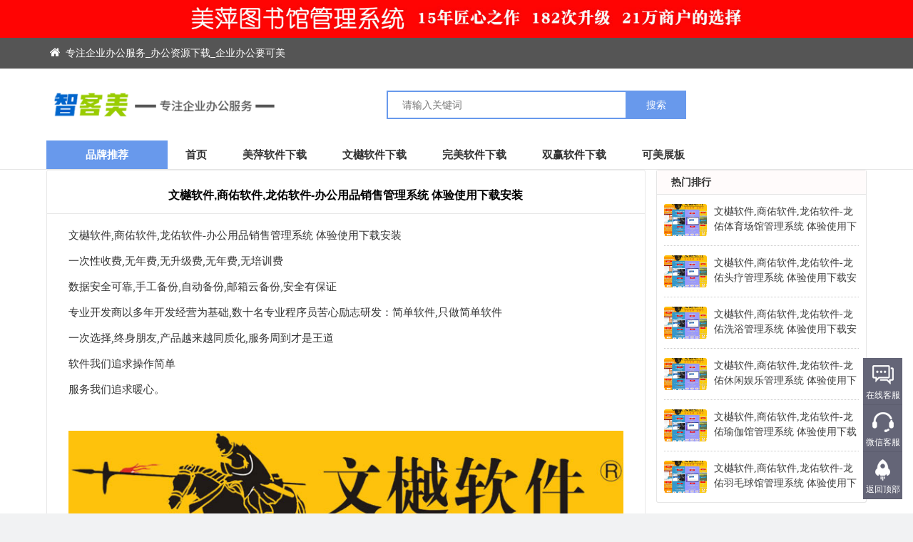

--- FILE ---
content_type: text/html
request_url: http://www.zf168.cn/contents/627/2179.html
body_size: 9126
content:
<html>

<head>
	<meta charset=utf-8>
<meta http-equiv="Access-Control-Allow-Origin" content="http://un99.cn" >
<meta name=renderer content="webkit">
<meta http-equiv="X-UA-Compatible" content="IE=edge">
<meta name="applicable-device" content="pc,mobile">
<meta name=viewport content="width=device-width,initial-scale=1.0,user-scalable=no,minimum-scale=1,maximum-scale=1">
<title>
					文樾软件,商佑软件,龙佑软件-办公用品销售管理系统 体验使用下载安装--智客美-专注企业办公服务_办公资源下载_企业办公要可美
				</title>
				<meta name="keywords" content="文樾软件,商佑软件,龙佑软件-办公用品销售管理系统体验使用下载安装">
				<meta name="description" content="文樾软件,商佑软件,龙佑软件,公版软件,下载安装,专注于简单餐饮服务软件,简单进销存软件,简单会员软件">
<link rel="icon" type="image/png" href="http://www.zf168.cn/upload/images/2022/4/886c616539badf0f.ico">
<meta http-equiv="X-UA-Compatible" content="IE=edge">
<script src="http://www.zf168.cn/js/jquery-2.2.4.min.js" type="text/javascript"> </script>
<script src="http://www.zf168.cn/js/common.js"> </script>
<link rel="stylesheet" href="http://www.zf168.cn/css/swiper.min.css">
<link rel="stylesheet" href="http://www.zf168.cn/css/pcbanner5.css">
<link rel="stylesheet" href="http://www.zf168.cn/css/style.css">
<style>
	@media screen and (max-width: 990px) {
		.rightCon {
			display: block;
		}
	}
</style>
<link href="http://www.zf168.cn/css/font-awesome.min.css" type="text/css" rel="stylesheet">
</script>
	<link rel="canonical" href="http://www.zf168.cn" />
	<style>
		body {
			background: #fff !important;
		}

		.menuList {
			display: none;
		}

		.leftMenu:hover>.menuList {
			display: block;
		}
	</style>
	<style>
		.page_speeder_1898020938 {
			color: #515151
		}

		.page_speeder_2029201776 {
			display: none;
		}

		.page_speeder_1842647466 {
			color: #333;
			font-weight: 600
		}

		.page_speeder_745073450 {
			position: relative;
		}
	</style>
	<style id="theia-sticky-sidebar-stylesheet-TSS">
		.theiaStickySidebar:after {
			content: "";
			display: table;
			clear: both;
		}
	</style>
</head>

<body>
	<div class="header bgWhite">
		<div class="siteTop">
			
	<a target="_blank" href="http://www.un99.cn/contents/553/1438.html">
		<img width="100%" src="http://www.un99.cn/upload/images/2021/12/9eb9190cc06d4ed0.jpg">
	</a>

<div class="container ">

	<ul class="topInfo clearfix">
		<li class="sTLeft left">
			<a href="http://www.zf168.cn"><i class="fa fa-home" aria-hidden="true"></i>
				
					专注企业办公服务_办公资源下载_企业办公要可美
				
			</a>
		</li>
		<li class="sTright right">

		</li>
	</ul>
</div>

		</div>
		<div class="container clearfix">
			<h1 class="logo left">
	<a href="http://www.zf168.cn" title=""> <img src="http://www.zf168.cn/upload/images/2022/4/6ceab75550c6d8e3.png" alt=""></a>
</h1>
			<div class="search left">
				<form name="search" method="get" action="http://www.zf168.cn/utils/search.html">
	<input type="text" name="word" size="11" placeholder="请输入关键词">
	<input type="submit" name="s" value="搜索">
            </form>
			</div>
			<div class="quickLink right"></div>
			<div class="searchFont"><i class="fa fa-search"></i></div>
			<div class="mnav">
				<span class="icon-bar"></span>
				<span class="icon-bar"></span>
				<span class="icon-bar"></span>
			</div>
		</div>
		<div class="monavber" data-type="index" data-infoid="">
			<div class="container flex">
				<div class="leftMenu">
					<div class="menuTit">品牌推荐</div>
<ul class="menuList bgWhite" >
	
		<li class="leftMenuLi">
			<a href="http://www.zf168.cn/channels/632.html"><i class="fa fa-star"></i><span>开车小工具</span></a>
		</li>
	
		<li class="leftMenuLi">
			<a href="http://www.zf168.cn/channels/633.html"><i class="fa fa-sort-amount-desc"></i><span>医疗器械验收</span></a>
		</li>
	
</ul>
				</div>
				<ul class="navbar flex" style="left: -190px;">
	<li class="navbar-item"><a href="http://www.zf168.cn" title="资源网首页">首页</a></li>
	
		<li class="navbar-item">
			<a title="美萍试用,美萍免费下载,美萍体验,洗浴,洗浴管理,美萍娱乐,娱乐,餐饮,餐饮管理,酒店,酒店管理,美萍餐饮,美萍酒店,酒吧,美萍酒吧,休闲会所,茶楼,美萍茶楼,网吧管理,进销存,会员,汽配,美容,美萍进销存,美萍会员,美萍汽配,美萍美容,美萍网吧,网络安全,网吧计费,系统安全,美萍安全卫士,美萍网管大师,行业管理软件" href="http://www.zf168.cn/channels/621.html">美萍软件下载</a>
		</li>
	
		<li class="navbar-item">
			<a title="文樾软件,商佑软件,龙佑软件,中餐馆,西餐店,火锅店,自助餐,快餐店,奶茶店,灯具,文具,建材,百货,美发店,美甲店,汽车服务会所,洗车行,便利店,超市,百货店,文具,图书销售店,化妆品销售店,卡拉OK,洗浴,会所,美容院,足疗店" href="http://www.zf168.cn/channels/627.html">文樾软件下载</a>
		</li>
	
		<li class="navbar-item">
			<a title="完美医疗器械,双赢医疗器械,医疗器械GSP软件，二三类GSP验收办证验证,隐形眼镜店软件,保健品软件,试剂耗材软件,植入类软件,GSP验收计算机文档,三类GSP验收软件,医疗器械验收系统,医疗器械进销存" href="http://www.zf168.cn/channels/629.html">完美软件下载</a>
		</li>
	
		<li class="navbar-item">
			<a title="隐形眼镜店软件,眼镜销售管理软件,眼镜店管理系统,眼镜门店销售软件,眼镜店收银管理软件,眼镜店行业管理软件,眼镜进销存软件,二三类GSP验收办证验证,试剂耗材软件,植入类软件" href="http://www.zf168.cn/channels/630.html">双赢软件下载</a>
		</li>
	
		<li class="navbar-item">
			<a title="" href="http://www.zf168.cn/channels/637.html">可美展板</a>
		</li>
	
</ul>

			</div>
			<div class="mNavBtn" style="left: -16px;"><i class="fa fa-close"></i></div>
			<div class="mBg" style="display: none;"></div>
		</div>
	</div>
	<div class="container clearfix article" style="transform: none;">
		<div class="leftCon left">
			<div class="articleBox">
				<div class="articleTit1">
					<h1>文樾软件,商佑软件,龙佑软件-办公用品销售管理系统 体验使用下载安装</h1>
					<!-- <aside class="itemMeta postMeta">
						<span><i class="fa fa-plus-square"></i> </span>
						<span><i class="fa fa-user-md"></i></span>
						<span><i class="fa fa-clock-o"></i>2021-10-30</span>
						<span><i class="fa fa-comments-o"></i><span>最后刷新时间：</span></span>
						<span class="shoucang" id="shoucang"><a href="javascript:;" class="lcp-add-fav " id="">收藏</a></span>
					</aside> -->
				</div>
				<div class="articleContent">
					<p>文樾软件,商佑软件,龙佑软件-办公用品销售管理系统 体验使用下载安装<br></p>
						<p>一次性收费,无年费,无升级费,无年费,无培训费</p><p>数据安全可靠,手工备份,自动备份,邮箱云备份,安全有保证</p><p>专业开发商以多年开发经营为基础,数十名专业程序员苦心励志研发：简单软件,只做简单软件</p><p>一次选择,终身朋友,产品越来越同质化,服务周到才是王道</p><p>软件我们追求操作简单</p><p>服务我们追求暖心。</p><p><br/></p><p style="text-align: center;"><img src="http://www.zf168.cn/upload/images/2021/10/af09467416ef3404.jpg" style="border: 0; max-width: 100%"/></p><p>------------------------</p><p>文樾软件,商佑软件,龙佑软件-餐饮收银管理系统使用功能说明</p><p>适用于：中餐馆,西餐店,火锅店,自助餐等餐饮企业</p><p>功能：台位管理,会员管理,小票打印,支持会员卡（磁卡,ID卡,IC卡）后厨打印,结账单打印,结账预结单打印,压台单打印,点菜宝点餐,平板电脑点餐,后厨总单打印,后厨分</p><p>单打印,会员储值,会员积分,手工备份数据,自动备份数据</p><p>使用流程：输入各种基本信息----营业前台----到空闲台位上双击鼠标开单----点菜----结账</p><p>-------------------------</p><p>文樾软件,商佑软件,龙佑软件-触摸屏收银管理系统</p><p>适用于：快餐店,奶茶店等</p><p>功能：牌号管理,会员管理,小票打印,支持会员卡（磁卡,ID卡,IC卡）后厨打印,结账单打印,后厨总单打印,后厨分单打印,会员储值,会员积分,手工备份数据,自动备份数据</p><p>使用流程：输入各种基本信息----营业前台----点菜----结账</p><p>-------------------------------</p><p>文樾软件,商佑软件,龙佑软件-进销存管理系统使用功能说明</p><p>适用于：灯具,文具,建材,百货,等销售类企业</p><p>功能：商品管理,客户管理,全款销售,欠款销售,客户欠款管理,客户还款管理,库存新建期初库存,库存盘点,销售单打印,小票打印样式,二等份打印样式,三等份打印样式,</p><p>手工备份数据,自动备份数据</p><p>使用流程：输入各种基本信息----商品建立期初库存----商品入库单入库商品----增加商品库存----开销售单进行销售----库存减少----各类查询</p><p>-------------------------------------</p><p>文樾软件,商佑软件,龙佑软件-会员管理系统功能使用说明</p><p>适用于：美发店,美甲店等各类会员化管理的店家</p><p>功能：商品管理,会员管理,会员充值方案设置,会员充值,会员充次,储值消费,计次消费,小票打印,支持磁卡,ID卡IC卡,会员折扣,会员积分,自动发送充值/消费/充次/计次消</p><p>费短信,生日提醒,生日祝福短信,手工备份数据,自动备份数据</p><p>使用流程：输入各种基本信息----新建会员卡类型----新增会员----新增充值方案（充多少送多少）,会员充值增加会员余额----会员消费----会员余额减少会员充次----会员计次消费----会员储次减少</p><p>----------------------------------------</p><p>文樾软件,商佑软件,龙佑软件-美容美发会员管理系统</p><p>适用于：美发店,发廊等各类会员化管理的店家</p><p>功能：商品管理,会员管理,会员充值方案设置,会员充值,会员充次,储值消费,计次消费,小票打印,支持磁卡,ID卡IC卡,会员折扣,会员积分,自动发送充值/消费/充次/计次消</p><p>费短信,生日提醒,生日祝福短信,手工备份数据,自动备份数据</p><p>使用流程：输入各种基本信息----新建会员卡类型----新增会员----新增充值方案（充多少送多少）,会员充值增加会员余额----会员消费----会员余额减少会员充次----会员计次消费----会员储次减少</p><p>-------------------------------</p><p>文樾软件,商佑软件,龙佑软件-汽车美容店会员管理系统功能介绍说明</p><p>适用于：汽车服务会所,洗车行等各类会员化管理的店家</p><p>功能：商品管理,会员管理,会员充值方案设置,会员充值,会员充次,储值消费,计次消费,小票打印,支持磁卡,ID卡IC卡,会员折扣,会员积分,自动发送充值/消费/充次/计次消</p><p>费短信,生日提醒,生日祝福短信,手工备份数据,自动备份数据</p><p>使用流程：输入各种基本信息----新建会员卡类型----新增会员----新增充值方案（充多少送多少）,会员充值增加会员余额----会员消费----会员余额减少会员充次----会员计次消费----会员储次减少</p><p>---------------------------------</p><p>文樾软件,商佑软件,龙佑软件-门店营业会员管理系统功能特点说明</p><p>适用于：便利店,超市,百货店,文具,图书销售店,化妆品销售店等门店</p><p>功能：商品管理,会员管理,会员充值方案设置,会员充值,会员充次,储值消费,计次消费,小票打印,支持磁卡,ID卡IC卡,会员折扣,会员积分,自动发送充值/消费/充次/计次消</p><p>费短信,生日提醒,生日祝福短信,前台POS销售,手工备份数据,自动备份数据,支持双屏显示,支持条码电子秤</p><p>--------------------------------------</p><p>文樾软件,商佑软件,龙佑软件-休闲娱乐会员管理系统特点功能说明</p><p>适用于：卡拉OK,洗浴,会所,美容院,足疗店等</p><p>功能：商品管理,会员管理,会员充值方案设置,会员充值,会员充次,储值消费,计次消费,小票打印,支持磁卡,ID卡IC卡,会员折扣,会员积分,自动发送充值/消费/充次/计次消</p><p>费短信,生日提醒,生日祝福短信,前台POS销售,手工备份数据,自动备份数据,手牌管理,手牌消费,房间消费,技师管理,技师提成</p><p>使用流程：输入各种基本信息----开单（可以增加手牌,也可以房间直接开单）----增加商品或增加服务项目----服务项目选择技师----技师上钟----结账----技师自动下钟</p><p><br/></p>
				</div>
				<div class="articleCopyright">
					<!-- <p class="articleUrl"><strong>本文链接：</strong><a href=""></a></p> -->
					<p><strong>本文声明：</strong>
					</p>
					

				</div>
				<div class="prevNext">
					<p class="articlePrev">
						上一篇:<a rel="prev" href="http://www.zf168.cn/contents/627/2144.html">文樾软件,商佑软件,龙佑软件-商业零售系统商品大小单位说明    下载使用</a>
					</p>
					<p class="articleNext">
						下一篇:无
					</p>
				</div>
			</div>
			<div class="relatedPosts">
				<div class="relatedTit title">相关推荐</div>
				<ul class="relatedList clearfix">
					
						<li class="left">
							<a title="文樾软件,商佑软件,龙佑软件-会员管理系统 体验使用下载安装" href="http://www.zf168.cn/contents/627/2170.html">
								<div class="relatedPic">
									<img src="http://www.un99.cn/upload/images/2021/10/af09467416ef3404.jpg" alt="文樾软件,商佑软件,龙佑软件-会员管理系统 体验使用下载安装"></div>
									<p>文樾软件,商佑软件,龙佑软件-会员管理系统 体验使用下载安装</p>
							</a>
						</li>
					
						<li class="left">
							<a title="文樾软件,商佑软件,龙佑软件-商业零售系统商品大小单位说明下载使用" href="http://www.zf168.cn/contents/627/2144.html">
								<div class="relatedPic">
									<img src="http://www.un99.cn/upload/images/2021/10/c0bc7957a1a17006.jpg" alt="文樾软件,商佑软件,龙佑软件-商业零售系统商品大小单位说明下载使用"></div>
									<p>文樾软件,商佑软件,龙佑软件-商业零售系统商品大小单位说明下载使用</p>
							</a>
						</li>
					
						<li class="left">
							<a title="文樾软件,商佑软件,龙佑软件-龙佑ktv管理系统 体验使用下载安装" href="http://www.zf168.cn/contents/627/2272.html">
								<div class="relatedPic">
									<img src="http://www.un99.cn/upload/images/2021/10/af09467416ef3404.jpg" alt="文樾软件,商佑软件,龙佑软件-龙佑ktv管理系统 体验使用下载安装"></div>
									<p>文樾软件,商佑软件,龙佑软件-龙佑ktv管理系统 体验使用下载安装</p>
							</a>
						</li>
					
						<li class="left">
							<a title="文樾软件,商佑软件,龙佑软件-龙佑spa会所管理系统体验使用下载安装" href="http://www.zf168.cn/contents/627/2271.html">
								<div class="relatedPic">
									<img src="http://www.un99.cn/upload/images/2021/10/af09467416ef3404.jpg" alt="文樾软件,商佑软件,龙佑软件-龙佑spa会所管理系统体验使用下载安装"></div>
									<p>文樾软件,商佑软件,龙佑软件-龙佑spa会所管理系统体验使用下载安装</p>
							</a>
						</li>
					
						<li class="left">
							<a title="文樾软件,商佑软件,龙佑软件-龙佑采耳会所管理系统 体验使用下载安装" href="http://www.zf168.cn/contents/627/2270.html">
								<div class="relatedPic">
									<img src="http://www.un99.cn/upload/images/2021/10/af09467416ef3404.jpg" alt="文樾软件,商佑软件,龙佑软件-龙佑采耳会所管理系统 体验使用下载安装"></div>
									<p>文樾软件,商佑软件,龙佑软件-龙佑采耳会所管理系统 体验使用下载安装</p>
							</a>
						</li>
					
				</ul>
			</div>
		</div>
		<div class="rightCon right" style="position: relative; overflow: visible; box-sizing: border-box; ">
			<div class="theiaStickySidebar">
				<div class="rightConList">
					<!-- <div class="widget widgetSystem widgetjumpdown widgetModule" id="JumpToDownLoad">
						<h4 class="listTit"><i class="fa fa-bars"></i>快捷跳转</h4>
						<ul>
							<li class="modLi"><a href="javascript:goDiv('dlp-down');">
									<font color="green">下载地址</font>
								</a></li>
						</ul>
					</div> -->

					<div class="widget widgetModule widgetHotPost">
						<p class="title"><a href="javaScript:;">热门排行</a></p>
						<ul class="modMenu">
							
								<li class="modLi">
									<a target="_blank" class="clearfix" title="文樾软件,商佑软件,龙佑软件-龙佑体育场馆管理系统 体验使用下载安装" href="http://www.zf168.cn/contents/627/2258.html">
										<div class="modLeftPic left">
											<img src="http://www.un99.cn/upload/images/2021/10/af09467416ef3404.jpg" alt="文樾软件,商佑软件,龙佑软件-龙佑体育场馆管理系统 体验使用下载安装">
                    </div>
											<div class="modRightTit">
												文樾软件,商佑软件,龙佑软件-龙佑体育场馆管理系统 体验使用下载安装 </div>
									</a>
								</li>
							
								<li class="modLi">
									<a target="_blank" class="clearfix" title="文樾软件,商佑软件,龙佑软件-龙佑头疗管理系统 体验使用下载安装" href="http://www.zf168.cn/contents/627/2257.html">
										<div class="modLeftPic left">
											<img src="http://www.un99.cn/upload/images/2021/10/af09467416ef3404.jpg" alt="文樾软件,商佑软件,龙佑软件-龙佑头疗管理系统 体验使用下载安装">
                    </div>
											<div class="modRightTit">
												文樾软件,商佑软件,龙佑软件-龙佑头疗管理系统 体验使用下载安装 </div>
									</a>
								</li>
							
								<li class="modLi">
									<a target="_blank" class="clearfix" title="文樾软件,商佑软件,龙佑软件-龙佑洗浴管理系统 体验使用下载安装" href="http://www.zf168.cn/contents/627/2256.html">
										<div class="modLeftPic left">
											<img src="http://www.un99.cn/upload/images/2021/10/af09467416ef3404.jpg" alt="文樾软件,商佑软件,龙佑软件-龙佑洗浴管理系统 体验使用下载安装">
                    </div>
											<div class="modRightTit">
												文樾软件,商佑软件,龙佑软件-龙佑洗浴管理系统 体验使用下载安装 </div>
									</a>
								</li>
							
								<li class="modLi">
									<a target="_blank" class="clearfix" title="文樾软件,商佑软件,龙佑软件-龙佑休闲娱乐管理系统 体验使用下载安装" href="http://www.zf168.cn/contents/627/2255.html">
										<div class="modLeftPic left">
											<img src="http://www.un99.cn/upload/images/2021/10/af09467416ef3404.jpg" alt="文樾软件,商佑软件,龙佑软件-龙佑休闲娱乐管理系统 体验使用下载安装">
                    </div>
											<div class="modRightTit">
												文樾软件,商佑软件,龙佑软件-龙佑休闲娱乐管理系统 体验使用下载安装 </div>
									</a>
								</li>
							
								<li class="modLi">
									<a target="_blank" class="clearfix" title="文樾软件,商佑软件,龙佑软件-龙佑瑜伽馆管理系统 体验使用下载安装" href="http://www.zf168.cn/contents/627/2250.html">
										<div class="modLeftPic left">
											<img src="http://www.un99.cn/upload/images/2021/10/af09467416ef3404.jpg" alt="文樾软件,商佑软件,龙佑软件-龙佑瑜伽馆管理系统 体验使用下载安装">
                    </div>
											<div class="modRightTit">
												文樾软件,商佑软件,龙佑软件-龙佑瑜伽馆管理系统 体验使用下载安装 </div>
									</a>
								</li>
							
								<li class="modLi">
									<a target="_blank" class="clearfix" title="文樾软件,商佑软件,龙佑软件-龙佑羽毛球馆管理系统 体验使用下载安装" href="http://www.zf168.cn/contents/627/2249.html">
										<div class="modLeftPic left">
											<img src="http://www.un99.cn/upload/images/2021/10/af09467416ef3404.jpg" alt="文樾软件,商佑软件,龙佑软件-龙佑羽毛球馆管理系统 体验使用下载安装">
                    </div>
											<div class="modRightTit">
												文樾软件,商佑软件,龙佑软件-龙佑羽毛球馆管理系统 体验使用下载安装 </div>
									</a>
								</li>
							
						</ul>
					</div>

					<div class="widget widgetModule">
						<p class="title"><a href="javaScript:;">热评榜单</a></p>
						<ul class="modMenu">
							
								<li class="modLi">
									<a target="_blank" class="clearfix" title="文樾软件,商佑软件,龙佑软件-龙佑体育场馆管理系统 体验使用下载安装" href="http://www.zf168.cn/contents/627/2258.html">
										<div class="modLeftPic left">
											<img src="http://www.un99.cn/upload/images/2021/10/af09467416ef3404.jpg" alt="文樾软件,商佑软件,龙佑软件-龙佑体育场馆管理系统 体验使用下载安装">
                    </div>
											<div class="modRightTit">
												文樾软件,商佑软件,龙佑软件-龙佑体育场馆管理系统 体验使用下载安装 </div>
									</a>
								</li>
							
								<li class="modLi">
									<a target="_blank" class="clearfix" title="文樾软件,商佑软件,龙佑软件-龙佑头疗管理系统 体验使用下载安装" href="http://www.zf168.cn/contents/627/2257.html">
										<div class="modLeftPic left">
											<img src="http://www.un99.cn/upload/images/2021/10/af09467416ef3404.jpg" alt="文樾软件,商佑软件,龙佑软件-龙佑头疗管理系统 体验使用下载安装">
                    </div>
											<div class="modRightTit">
												文樾软件,商佑软件,龙佑软件-龙佑头疗管理系统 体验使用下载安装 </div>
									</a>
								</li>
							
								<li class="modLi">
									<a target="_blank" class="clearfix" title="文樾软件,商佑软件,龙佑软件-龙佑洗浴管理系统 体验使用下载安装" href="http://www.zf168.cn/contents/627/2256.html">
										<div class="modLeftPic left">
											<img src="http://www.un99.cn/upload/images/2021/10/af09467416ef3404.jpg" alt="文樾软件,商佑软件,龙佑软件-龙佑洗浴管理系统 体验使用下载安装">
                    </div>
											<div class="modRightTit">
												文樾软件,商佑软件,龙佑软件-龙佑洗浴管理系统 体验使用下载安装 </div>
									</a>
								</li>
							
								<li class="modLi">
									<a target="_blank" class="clearfix" title="文樾软件,商佑软件,龙佑软件-龙佑休闲娱乐管理系统 体验使用下载安装" href="http://www.zf168.cn/contents/627/2255.html">
										<div class="modLeftPic left">
											<img src="http://www.un99.cn/upload/images/2021/10/af09467416ef3404.jpg" alt="文樾软件,商佑软件,龙佑软件-龙佑休闲娱乐管理系统 体验使用下载安装">
                    </div>
											<div class="modRightTit">
												文樾软件,商佑软件,龙佑软件-龙佑休闲娱乐管理系统 体验使用下载安装 </div>
									</a>
								</li>
							
								<li class="modLi">
									<a target="_blank" class="clearfix" title="文樾软件,商佑软件,龙佑软件-龙佑瑜伽馆管理系统 体验使用下载安装" href="http://www.zf168.cn/contents/627/2250.html">
										<div class="modLeftPic left">
											<img src="http://www.un99.cn/upload/images/2021/10/af09467416ef3404.jpg" alt="文樾软件,商佑软件,龙佑软件-龙佑瑜伽馆管理系统 体验使用下载安装">
                    </div>
											<div class="modRightTit">
												文樾软件,商佑软件,龙佑软件-龙佑瑜伽馆管理系统 体验使用下载安装 </div>
									</a>
								</li>
							
								<li class="modLi">
									<a target="_blank" class="clearfix" title="文樾软件,商佑软件,龙佑软件-龙佑羽毛球馆管理系统 体验使用下载安装" href="http://www.zf168.cn/contents/627/2249.html">
										<div class="modLeftPic left">
											<img src="http://www.un99.cn/upload/images/2021/10/af09467416ef3404.jpg" alt="文樾软件,商佑软件,龙佑软件-龙佑羽毛球馆管理系统 体验使用下载安装">
                    </div>
											<div class="modRightTit">
												文樾软件,商佑软件,龙佑软件-龙佑羽毛球馆管理系统 体验使用下载安装 </div>
									</a>
								</li>
							
						</ul>
					</div>

					<div class="widget widgetModule widgetTags">
						<p class="title"><a href="javaScript:;">标签云</a></p>
						<div class="tagWallCon">
							
								<a title="幼儿园收费" href="/utils/tags.html?tagName=幼儿园收费">
									<span>幼儿园收费</span></a>
							
								<a title="酒店软件" href="/utils/tags.html?tagName=酒店软件">
									<span>酒店软件</span></a>
							
								<a title="火锅店" href="/utils/tags.html?tagName=火锅店">
									<span>火锅店</span></a>
							
								<a title="物业收费" href="/utils/tags.html?tagName=物业收费">
									<span>物业收费</span></a>
							
								<a title="门锁对接" href="/utils/tags.html?tagName=门锁对接">
									<span>门锁对接</span></a>
							
								<a title="宾馆客房" href="/utils/tags.html?tagName=宾馆客房">
									<span>宾馆客房</span></a>
							
								<a title="民宿软件" href="/utils/tags.html?tagName=民宿软件">
									<span>民宿软件</span></a>
							
								<a title="智能酒店" href="/utils/tags.html?tagName=智能酒店">
									<span>智能酒店</span></a>
							
								<a title="健身房系统" href="/utils/tags.html?tagName=健身房系统">
									<span>健身房系统</span></a>
							
								<a title="图书销售" href="/utils/tags.html?tagName=图书销售">
									<span>图书销售</span></a>
							
								<a title="图书馆软件" href="/utils/tags.html?tagName=图书馆软件">
									<span>图书馆软件</span></a>
							
								<a title="图书出租" href="/utils/tags.html?tagName=图书出租">
									<span>图书出租</span></a>
							
						</div>
					</div>

					<div class="widget widgetModule">
						<p class="title"><a href="javaScript:;">最新发布</a></p>
						<ul class="modMenu">
							
								<li class="modLi">
									<a target="_blank" class="clearfix" title="文樾软件,商佑软件,龙佑软件-龙佑ktv管理系统 体验使用下载安装" href="http://www.zf168.cn/contents/627/2272.html">
										<div class="modLeftPic left">
											<img src="http://www.un99.cn/upload/images/2021/10/af09467416ef3404.jpg" alt="文樾软件,商佑软件,龙佑软件-龙佑ktv管理系统 体验使用下载安装">
                    </div>
											<div class="modRightTit">
												文樾软件,商佑软件,龙佑软件-龙佑ktv管理系统 体验使用下载安装 </div>
									</a>
								</li>
							
								<li class="modLi">
									<a target="_blank" class="clearfix" title="文樾软件,商佑软件,龙佑软件-龙佑spa会所管理系统体验使用下载安装" href="http://www.zf168.cn/contents/627/2271.html">
										<div class="modLeftPic left">
											<img src="http://www.un99.cn/upload/images/2021/10/af09467416ef3404.jpg" alt="文樾软件,商佑软件,龙佑软件-龙佑spa会所管理系统体验使用下载安装">
                    </div>
											<div class="modRightTit">
												文樾软件,商佑软件,龙佑软件-龙佑spa会所管理系统体验使用下载安装 </div>
									</a>
								</li>
							
								<li class="modLi">
									<a target="_blank" class="clearfix" title="文樾软件,商佑软件,龙佑软件-龙佑采耳会所管理系统 体验使用下载安装" href="http://www.zf168.cn/contents/627/2270.html">
										<div class="modLeftPic left">
											<img src="http://www.un99.cn/upload/images/2021/10/af09467416ef3404.jpg" alt="文樾软件,商佑软件,龙佑软件-龙佑采耳会所管理系统 体验使用下载安装">
                    </div>
											<div class="modRightTit">
												文樾软件,商佑软件,龙佑软件-龙佑采耳会所管理系统 体验使用下载安装 </div>
									</a>
								</li>
							
								<li class="modLi">
									<a target="_blank" class="clearfix" title="文樾软件,商佑软件,龙佑软件-龙佑汗蒸馆管理系统 体验使用下载安装" href="http://www.zf168.cn/contents/627/2269.html">
										<div class="modLeftPic left">
											<img src="http://www.un99.cn/upload/images/2021/10/af09467416ef3404.jpg" alt="文樾软件,商佑软件,龙佑软件-龙佑汗蒸馆管理系统 体验使用下载安装">
                    </div>
											<div class="modRightTit">
												文樾软件,商佑软件,龙佑软件-龙佑汗蒸馆管理系统 体验使用下载安装 </div>
									</a>
								</li>
							
								<li class="modLi">
									<a target="_blank" class="clearfix" title="文樾软件,商佑软件,龙佑软件-龙佑健身房管理系统 体验使用下载安装" href="http://www.zf168.cn/contents/627/2268.html">
										<div class="modLeftPic left">
											<img src="http://www.un99.cn/upload/images/2021/10/af09467416ef3404.jpg" alt="文樾软件,商佑软件,龙佑软件-龙佑健身房管理系统 体验使用下载安装">
                    </div>
											<div class="modRightTit">
												文樾软件,商佑软件,龙佑软件-龙佑健身房管理系统 体验使用下载安装 </div>
									</a>
								</li>
							
								<li class="modLi">
									<a target="_blank" class="clearfix" title="文樾软件,商佑软件,龙佑软件-龙佑篮球馆管理系统 体验使用下载安装" href="http://www.zf168.cn/contents/627/2267.html">
										<div class="modLeftPic left">
											<img src="http://www.un99.cn/upload/images/2021/10/af09467416ef3404.jpg" alt="文樾软件,商佑软件,龙佑软件-龙佑篮球馆管理系统 体验使用下载安装">
                    </div>
											<div class="modRightTit">
												文樾软件,商佑软件,龙佑软件-龙佑篮球馆管理系统 体验使用下载安装 </div>
									</a>
								</li>
							
						</ul>
					</div>

					<div class="widget widgetModule widgetRandpost">
						<p class="title"><a href="javaScript:;">随机文章</a></p>
						<ul class="modMenu">
							
								<li class="modLi">
									<a target="_blank" class="clearfix" title="文樾软件,商佑软件,龙佑软件-MINI sql 数据库安装包下载安装使用" href="http://www.zf168.cn/contents/627/2136.html">
										<div class="modLeftPic left">
											<img src="http://www.un99.cn/upload/images/2021/10/c0bc7957a1a17006.jpg" alt="文樾软件,商佑软件,龙佑软件-MINI sql 数据库安装包下载安装使用">
                    </div>
											<div class="modRightTit">
												文樾软件,商佑软件,龙佑软件-MINI sql 数据库安装包下载安装使用 </div>
									</a>
								</li>
							
								<li class="modLi">
									<a target="_blank" class="clearfix" title="文樾软件,商佑软件,龙佑软件-各系统图解说明下载使用" href="http://www.zf168.cn/contents/627/2137.html">
										<div class="modLeftPic left">
											<img src="http://www.zf168.cn/upload/images/2021/10/86044a8451d2a20f.jpg" alt="文樾软件,商佑软件,龙佑软件-各系统图解说明下载使用">
                    </div>
											<div class="modRightTit">
												文樾软件,商佑软件,龙佑软件-各系统图解说明下载使用 </div>
									</a>
								</li>
							
								<li class="modLi">
									<a target="_blank" class="clearfix" title="文樾软件,商佑软件,龙佑软件-餐饮软件点菜宝和基站的设置教程下载使用" href="http://www.zf168.cn/contents/627/2138.html">
										<div class="modLeftPic left">
											<img src="http://www.un99.cn/upload/images/2021/10/86044a8451d2a20f.jpg" alt="文樾软件,商佑软件,龙佑软件-餐饮软件点菜宝和基站的设置教程下载使用">
                    </div>
											<div class="modRightTit">
												文樾软件,商佑软件,龙佑软件-餐饮软件点菜宝和基站的设置教程下载使用 </div>
									</a>
								</li>
							
								<li class="modLi">
									<a target="_blank" class="clearfix" title="文樾软件,商佑软件,龙佑软件-怎么查看主机电脑的ip地址下载使用" href="http://www.zf168.cn/contents/627/2139.html">
										<div class="modLeftPic left">
											<img src="http://www.un99.cn/upload/images/2021/10/c0bc7957a1a17006.jpg" alt="文樾软件,商佑软件,龙佑软件-怎么查看主机电脑的ip地址下载使用">
                    </div>
											<div class="modRightTit">
												文樾软件,商佑软件,龙佑软件-怎么查看主机电脑的ip地址下载使用 </div>
									</a>
								</li>
							
								<li class="modLi">
									<a target="_blank" class="clearfix" title="文樾软件,商佑软件,龙佑软件-电子秤的使用下载使用" href="http://www.zf168.cn/contents/627/2140.html">
										<div class="modLeftPic left">
											<img src="http://www.un99.cn/upload/images/2021/10/c0bc7957a1a17006.jpg" alt="文樾软件,商佑软件,龙佑软件-电子秤的使用下载使用">
                    </div>
											<div class="modRightTit">
												文樾软件,商佑软件,龙佑软件-电子秤的使用下载使用 </div>
									</a>
								</li>
							
								<li class="modLi">
									<a target="_blank" class="clearfix" title="文樾软件,商佑软件,龙佑软件-电脑公司专用软件怎么使用下载使用" href="http://www.zf168.cn/contents/627/2141.html">
										<div class="modLeftPic left">
											<img src="http://www.un99.cn/upload/images/2021/10/86044a8451d2a20f.jpg" alt="文樾软件,商佑软件,龙佑软件-电脑公司专用软件怎么使用下载使用">
                    </div>
											<div class="modRightTit">
												文樾软件,商佑软件,龙佑软件-电脑公司专用软件怎么使用下载使用 </div>
									</a>
								</li>
							
						</ul>
					</div>
				</div>
			</div>
		</div>
	</div>

	<div class="footer bgWhite">
		
<div class="container">
	<div class="footerCopy">
		
			<p>
    ©2022-2028&nbsp; 智客美&nbsp; 版权所有&nbsp; <a href="https://beian.miit.gov.cn/" target="_self">豫ICP备10015902号-28</a>&nbsp; <a href="#" onclick="onmycopyrightClick()">免责声明</a>&nbsp;
</p>
<p>
    专注企业办公服务_办公资源下载_企业办公要可美
</p>
<p style="text-align: center;">
    <img src="http://www.zf168.cn/upload/images/2022/4/e5d515414026b34a.png" title="dibulogo.png" alt="dibulogo.png"/>
</p>
		
	</div>
	<script>(function() {var _53code = document.createElement("script");_53code.src = "https://tb.53kf.com/code/code/10151551/1";var s = document.getElementsByTagName("script")[0]; s.parentNode.insertBefore(_53code, s);})();</script>


</div>
	</div>
	<div class="rightOp">
	<div class="rightOpQ">
		<span class="rightOpB">在线客服</span>
		<div class="rightOpN">
			
				<a href="tencent://message/?uin=190774394&amp;Site=themeol.com&amp;Menu=yes">订购服务</a>
			
			
				<a href="tencent://message/?uin=190774394&amp;Site=themeol.com&amp;Menu=yes">商务合作</a>
			
			
				<strong class="fontyh">qq服务监督<br>190774394</strong>
			

		</div>
	</div>
	<div class="rightOpV">
		<span class="rightOpB">微信客服</span>
		<div class="rightOpN">
			
				<img src="http://www.zf168.cn/upload/images/2021/9/2e3fc35ecb42577a.jpg" alt="微信客服"><br>微信客服
            
		</div>
	</div>
	<div class="rightOpT">
		<span class="goTop rightOpB">返回顶部</span>
	</div>
</div>
	<style type="text/css">
		.dibunav {
			display: none;
		}

		@media screen and (max-width:1000px) {
			.footer {
				padding-bottom: 56px;
			}

			.dibunav {
				display: block;
			}

			.dibunav {
				background: #fafafa;
				padding: 7px 0 2px 0;
				width: 100%;
				position: fixed;
				left: 0;
				bottom: 0;
				display: block;
				z-index: 10;
				border-top: 1px solid #dddddd;
			}

			.dibunav ul {
				height: 0px;
			}

			.dibunav ul li {
				float: left;
				width: 25%;
				text-align: center;
				list-style-type: none;
				margin: 0px;
				padding: 0px;
			}

			.dibunav ul li span {
				display: block;
				color: #333;
				font-size: 14px;
				line-height: 20px;
			}

			.dibunav a {
				color: #000;
				text-decoration: none;
			}

			.dibunav * {
				padding: 0;
				margin: 0;
				list-style: none;
				font-weight: normal;
			}

			.dibunav ul li i.fa {
				font-size: 1.8em;
			}
		}
	</style>
	<div class="dibunav">
	<ul>
		<li>
			<a href="http://www.zf168.cn"><span><i class="fa fa-home"></i></span><span>首页</span></a>
		</li>
		
			<li>
				<a href="http://www.zf168.cn/channels/632.html"><span><i class="fa fa-bookmark"></i></span><span>开车小工具</span></a>
			</li>
		
	</ul>
</div>
</body>

</html><script src="http://www.saas68.com/api/hits/606/627/2179" type="text/javascript"></script>


--- FILE ---
content_type: text/css
request_url: http://www.zf168.cn/css/pcbanner5.css
body_size: 1593
content:
@charset "utf-8";
/* CSS Document */

	html{
		height:100%;}
    body {
        font-family: Helvetica Neue, Helvetica, Arial, sans-serif;
        font-size: 14px;
        color:#000;
        margin: 0;
        padding: 0;
		height:100%;
    }
   	@media screen and (min-width:980px) {
    .swiper-container {
        width: 100%;
        height: 300px;
    }}
	   	@media screen and (max-width:979px) {
    .swiper-container {
        width: 100%;
		height: 150px;
    }}
    .swiper-slide {
		position:relative;
      
    }
	.swiper-slide .txt{
		position:absolute;
		top:50%;
		z-index:10;
		}
	.swiper-slide p{
		
		font-size:20px;
		letter-spacing:2px;
		font-weight:bold;
		line-height:2;
		color:transparent;
		-moz-osx-font-smoothing: grayscale;
        -webkit-font-smoothing: antialiased;
        font-smoothing: antialiased;
		will-change: transform;
		}	
	.swiper-slide-active p,.swiper-slide-duplicate-active p{
		animation:line 7s; 
		animation-iteration-count:2;
        animation-direction:alternate;
		animation-timing-function:ease;
		}		
@keyframes line{
	0%{transform: matrix3d(0.990268, -0.139173, 0, 0, -0.0348995, 0.999391, 0, 0, 0, 0, 1, 0, 10, -20, 0, 1);}
	50%{transform: rotate(1deg);transform-origin:left center;}
	60%{transform: translate3d(0px, 0px, 0px);}
	100%{transform: translate3d(0px, 0px, 0px);}
}	
	.swiper-slide p span{
	 display: inline-block;
	 will-change: transform, opacity, text-shadow;
	}
		.swiper-slide-active p .even,  .swiper-slide-duplicate-active p .even{
		animation:letterL 7s;
		animation-iteration-count:2;
        animation-direction:alternate;	
		animation-fill-mode: forwards;
		animation-timing-function:ease-in-out;
			}
		.swiper-slide-active p .odd,.swiper-slide-duplicate-active p .odd	{
		animation:letterR 7s;
		animation-iteration-count:2;
        animation-direction:alternate;	
		animation-fill-mode: forwards;
        animation-timing-function:ease-in-out;
			}

@keyframes letterL{
	0%{opacity: 0;transform: matrix3d(1.53209, -1.28558, 0, 0, -1, 1.73205, 0, 0, 0, 0, 1, 0, 18, -8, 0, 1);text-shadow: rgb(255, 255, 255) 0px 0px 40px}
60%{opacity: 1;transform: translate3d(0px, 0px, 0px);
    text-shadow: rgb(255, 255, 255) 0px 0px 0px;}	
100%{opacity: 1;transform: translate3d(0px, 0px, 0px);
    text-shadow: rgb(255, 255, 255) 0px 0px 0px;}}
@keyframes letterR{
	0%{opacity: 0;transform: matrix3d(1.14907, -0.964181, 0, 0, 1.40954, -0.51303, 0, 0, 0, 0, 1, 0, 15, -8, 0, 1);text-shadow: rgb(255, 255, 255) 0px 0px 40px}
60%{opacity: 1;transform: translate3d(0px, 0px, 0px);
    text-shadow: rgb(255, 255, 255) 0px 0px 0px;}	
100%{opacity: 1;transform: translate3d(0px, 0px, 0px);
    text-shadow: rgb(255, 255, 255) 0px 0px 0px;}}
		
.swiper-slide p span:nth-child(22) { animation-delay: 770ms;  }
.swiper-slide p span:nth-child(21) { animation-delay: 735ms;  }
.swiper-slide p span:nth-child(20) { animation-delay: 700ms;  }
.swiper-slide p span:nth-child(19) { animation-delay: 665ms;  }
.swiper-slide p span:nth-child(18) { animation-delay: 630ms;  }
.swiper-slide p span:nth-child(17) { animation-delay: 595ms;  }
.swiper-slide p span:nth-child(16) { animation-delay: 560ms;  }
.swiper-slide p span:nth-child(15) { animation-delay: 525ms;  }
.swiper-slide p span:nth-child(14) { animation-delay: 490ms;  }
.swiper-slide p span:nth-child(13) { animation-delay: 455ms;  }
.swiper-slide p span:nth-child(12) { animation-delay: 420ms;  }
.swiper-slide p span:nth-child(11) { animation-delay: 385ms;  }
.swiper-slide p span:nth-child(10) { animation-delay: 350ms;  }
.swiper-slide p span:nth-child(9) { animation-delay: 315ms;  }
.swiper-slide p span:nth-child(8) { animation-delay: 280ms;  }
.swiper-slide p span:nth-child(7) { animation-delay: 245ms;  }
.swiper-slide p span:nth-child(6) { animation-delay: 210ms;  }
.swiper-slide p span:nth-child(5) { animation-delay: 175ms;  }
.swiper-slide p span:nth-child(4) { animation-delay: 140ms;  }
.swiper-slide p span:nth-child(3) { animation-delay: 105ms;  }
.swiper-slide p span:nth-child(2) { animation-delay: 70ms;  }
.swiper-slide p span:nth-child(1) { animation-delay: 35ms;  }		
		
		
		
	.swiper-slide .txt1,.swiper-slide .txt2{
		    margin-top: -70px;
    left: 50%;
    margin-left: -90px;}
	
	
	.swiper-slide .txt3{
	margin-top: -270px;
    left: 50%;
    margin-left: -90px;}
	
	.swiper-slide .txt4{
	margin-top: -120px;
    left: 180px;
	}
		
	.swiper-slide img{
		width:100%;
		height:auto;
		/* min-height:100%; */
		transition:1s linear 2s;
		}
	.swiper-slide-active img,.swiper-slide-duplicate-active img{
		transition:16s linear;
		transform:scale(1.2,1.2);
		}	
	.swiper-pagination{
		bottom:30px !important;
		left:-100px !important;
		text-align:right;
		text-indent:100px;
		}	
	.swiper-pagination-bullet{
		width:12px;
		height:12px;
		opacity:1;
		background:none;
		border:1px solid #fff;}	
	.swiper-pagination-bullet-active{
		background:#fff;}